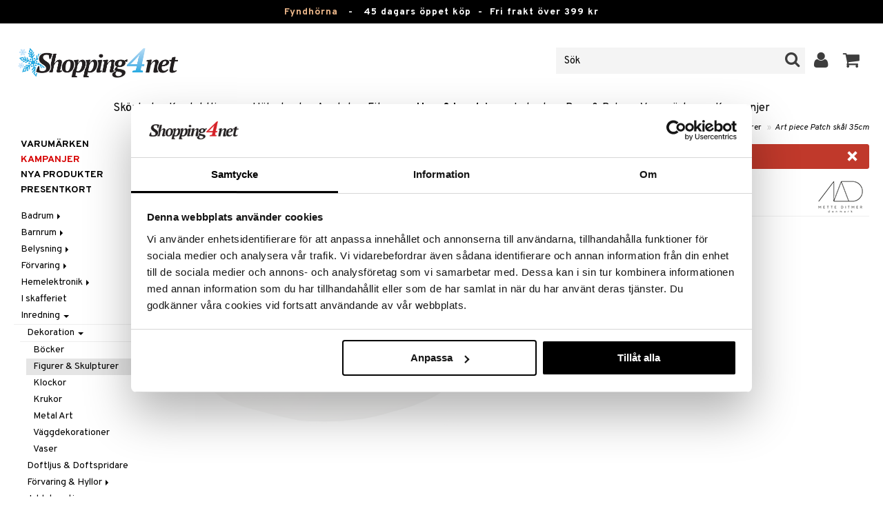

--- FILE ---
content_type: text/html; charset=utf-8
request_url: https://www.shopping4net.se/Hem/Vardagsrum/Dekoration/Figurer-Skulpturer/Art-piece-Patch-skaal-35cm.htm
body_size: 25408
content:


<!doctype html>
    <html class="no-js" 
    xmlns:og="http://opengraphprotocol.org/schema/"
    xmlns:fb="http://www.facebook.com/2008/fbml"
    xml:lang="sv-SE" lang="sv-SE">
    
<head>
	<meta charset="utf-8">
	<meta http-equiv="X-UA-Compatible" content="IE=edge,chrome=1">

	<title>Art piece Patch sk&aring;l 35cm - Figurer & Skulpturer - Mette Ditmer | Shopping4net</title>

	<meta http-equiv="content-language" content="sv-SE" />
    <meta name="keywords" content="Art piece Patch sk&aring;l 35cm, figurer & skulpturer, Mette Ditmer" />
    <meta name="description" content="Unik inredning till hemmet fr&aring;n Mette Ditmer med Patch sk&aring;l.Unik inredning till hemmet fr&aring;n Mette Ditmer med Patch sk&aring;l." />
    <meta name="robots" content="index, follow" />
    <meta name="GOOGLEBOT" content="INDEX, FOLLOW" /> 
    <meta name="copyright" content="Copyright &copy;2026 - Shopping4net AB" />
	<meta name="viewport" content="width=device-width, initial-scale=1, maximum-scale=1" />
	
	
    

    <link href="//fonts.googleapis.com/css?family=Overpass:400,400i,600,700" rel="stylesheet" type="text/css">

	<link rel="stylesheet" href="/partner/shopping4net/css/shopping4net.min.css?v=251121100126">
    
    <link rel="shortcut icon" type="image/x-icon" href="/partner/shopping4net/favicon.ico?v=161018123302" />
    <link rel="image_src" type="image/png" href="/Common/Grpx/MainPage/S4n-logo-white-SE.png?v=251215093215" />
    
    <link rel="apple-touch-icon" sizes="144x144" href="/apple-touch-icon-144x144.png" />
    <link rel="apple-touch-icon" sizes="114x114" href="/apple-touch-icon-114x114.png" />
    <link rel="apple-touch-icon" sizes="72x72" href="/apple-touch-icon-72x72.png" />
    <link rel="apple-touch-icon" href="/apple-touch-icon.png" />


    <script type="text/javascript" src="/Common/Script/modernizr-2.6.1-respond-1.1.0.min.js"></script>
    <script type="text/javascript" src="/Common/Script/jquery-1.7.2.min.js"></script>
    <script type="text/javascript" src="/Common/Script/jquery.autocomplete.js"></script>
	<script type="text/javascript" src="/Common/Script/jquery.ba-dotimeout.min.js"></script>
	<script type="text/javascript" src="/Common/Script/jquery.validate.js"></script>
	<script type="text/javascript" src="/Common/Script/fsbase.js?v=230322152156"></script>
    <script type="text/javascript" src="/Common/Script/bootstrap.min.js"></script>

	<script type="text/javascript" src="/partner/shopping4net/script/newsletter.aspx?v=121019113058"></script>
    <link rel="canonical" href="https://www.shopping4net.se/Hem/Vardagsrum/Dekoration/Figurer-Skulpturer/Art-piece-Patch-skaal-35cm.htm" />
    
    <script id="Cookiebot" src="https://consent.cookiebot.com/uc.js" data-cbid="73c5e88f-02c7-4bae-a2ed-d6a05870fbd5" data-blockingmode="auto" type="text/javascript"></script>
<script data-cookieconsent="ignore">
    window.dataLayer = window.dataLayer || [];
    function gtag() {
        dataLayer.push(arguments);
    }
    gtag("consent", "default", {
        ad_personalization: "denied",
        ad_storage: "denied",
        ad_user_data: "denied",
        analytics_storage: "denied",
        functionality_storage: "denied",
        personalization_storage: "denied",
        security_storage: "granted",
        wait_for_update: 500,
    });
    gtag("set", "ads_data_redaction", true);
    gtag("set", "url_passthrough", true);
</script>

    
    <script async src="https://www.googletagmanager.com/gtag/js?id=G-KEGHN8VDS3"></script><script> window.dataLayer = window.dataLayer || []; function gtag(){dataLayer.push(arguments);} gtag('js', new Date()); gtag('config', 'G-KEGHN8VDS3'); gtag('config', 'AW-972996793');</script>
    
        
	
    <link rel="stylesheet" href="/royalslider/royalslider.css" />
    <link rel="stylesheet" href="/royalslider/skins/default-inverted/rs-default-inverted.css" />
    <script src="/Common/Script/bigger-picture.min.js "></script>
    <link href="/Common/Script/bigger-picture.min.css " rel="stylesheet">
    <script src="/royalslider/jquery.royalslider.min.js"></script>

        
</head>

<body class="country1 division11">
<form name="aspnetForm" method="post" action="/Hem/Vardagsrum/Dekoration/Figurer-Skulpturer/Art-piece-Patch-skaal-35cm.htm" onsubmit="javascript:return WebForm_OnSubmit();" id="aspnetForm">
<div>
<input type="hidden" name="__EVENTTARGET" id="__EVENTTARGET" value="" />
<input type="hidden" name="__EVENTARGUMENT" id="__EVENTARGUMENT" value="" />
<input type="hidden" name="__VIEWSTATE" id="__VIEWSTATE" value="/[base64]/DhTigKgOjFJGvzSR+C5fw" />
</div>

<script type="text/javascript">
//<![CDATA[
var theForm = document.forms['aspnetForm'];
if (!theForm) {
    theForm = document.aspnetForm;
}
function __doPostBack(eventTarget, eventArgument) {
    if (!theForm.onsubmit || (theForm.onsubmit() != false)) {
        theForm.__EVENTTARGET.value = eventTarget;
        theForm.__EVENTARGUMENT.value = eventArgument;
        theForm.submit();
    }
}
//]]>
</script>


<script src="/WebResource.axd?d=BC1p_102HAlOLcJWVa1T37EE5O9HP470JfigR7TNGSk7RdV5Qvn2C0gNFUTeDKJTkbTjz4FGym0TF0FNjuJYEfGbyVu_8furgZgbtOJCO0k1&amp;t=638901845280000000" type="text/javascript"></script>


<script src="/ScriptResource.axd?d=QMjB3rqK74uGlC6UIjyhcjOLXZ2VQoWmSQcfdJlsSWBc3Yqv4zcwl7UArqZYNGTYMVf15x0LqUB4W7ILNBaqueyjwOEooWV4Pj0qV4h-ex8QuqImJz9F22L2-ETB5D_BB7jviCTvQSNT-ZJKdLgBt67HFWL4K8QXWumlNk9Up1c1&amp;t=fffffffff2f92c66" type="text/javascript"></script>
<script src="/ScriptResource.axd?d=JxLJSNNtbjgfqC1tj3p8NzdM0nNzXP5v7upOHS2Vf0Cvxbj1Z0wtQwGIkTATw3Yj4wIxElcniAqYjJh4Xk90yYDL-BoKep92ZDcVHtrm528HtOdS_jGP1keS5x1C9DKNwaKpNLztZ4QqNLbuWQjL3IUnSBpdyVQFO0hGXuSJfCk1&amp;t=32e5dfca" type="text/javascript"></script>
<script src="/ScriptResource.axd?d=LZ9ZJmRu3deW_0RFeq8OelTPQW1td7jiQfhzOldxeqkiN5hLjMnvkNQ6Oowxz-6kUuMeqWDEmCI7k4HvhO9vCrUNHMoagP6EmsZSfD_v_tKM9HHDD0e1GU3qNwskvAbAk7QnPL3PPaZIhGc39-R2jE2JmxFHkSjIH_EdP8biCpoTPTX-8DGfHtF-ZwS83f770&amp;t=32e5dfca" type="text/javascript"></script>
<script type="text/javascript">
//<![CDATA[
function WebForm_OnSubmit() {
if (typeof(ValidatorOnSubmit) == "function" && ValidatorOnSubmit() == false) return false;
return true;
}
//]]>
</script>

<div>

	<input type="hidden" name="__VIEWSTATEGENERATOR" id="__VIEWSTATEGENERATOR" value="14FB595E" />
	<input type="hidden" name="__EVENTVALIDATION" id="__EVENTVALIDATION" value="/wEdACTN46xiudZ5nta/iTAuB+eL/EzBZtHTZzXBAEMVYhUUMZzBdK+F7Cjij1d0rgPaCZQqP+ECYgfnJTP2ZXyB94uZIDrbzJROCyGXIXW66S7pniMm0ZxxO3hfGOFuBmAVhmf+cPgIKmh4Rw+eaIfm24bKwvd4zpLOaEb6NvmlN6BXSS9tUmjrKbevUrT+cMs/7LAMayU+MM+va8bT1Vd5uEROIr54N4wblovnWcdKSeOHZ4+QNQzerBFHBamsWGL13qebPBUTIRopj8uTVfKHntMqgQRP2U8M4xTj1YTNc2kTG/jWoPwsOyVrOkcxqydEjOXCL6bAX0hEPgOMwkBkEwcHEM/Olyj4yiXIYzlXsGtu6ayuLW31IJicNLt1n5JkzQOoQ7dd2my8NQBhSEMuN0HWqEFRfPUlMRPAXqdSA3e39rgHa31lOLo0qJiik0RoJ7D2uLIzX3znVGBtscyay9cc1z7EH1J02phF/T5AGNs3UqRguLKWNHkeNiA037zbLKbjrD8+NNg7UYHyAT06YyIiW60W2ra0pBCzfjGeBIEumGhAD96uZ+7Z1wTJLwfG3zuYQfKaBrVLNzsTMOwD9sOvquJdg/+J2oaYnDH5ksqd4vq9HDk+4PfAMNPwBYu7PC/kOJHeZ9HpApstBs+MzoH9fSwwZR1MKz97d5hVVgx1BGChU5/VcU1q03ac+Fj88RpdNGubWucZknCvPNl13jGojH+mYKUnNn9Krs+StRJJt5ok/31YEuWbAsqOFe9PSOcDVUKmqyYH+cQaNOWJwDmUMYpCXnYoBKSmeDEW2bxx9w==" />
</div>
    
                         

    <script type="text/javascript">
//<![CDATA[
Sys.WebForms.PageRequestManager._initialize('ctl00$ScriptManager1', 'aspnetForm', ['tctl00$upnlSiteNav','','tctl00$cphMain$upnlArticleLists','','tctl00$SimpleCart$upnlSimpleCart','','tctl00$upnlSendPassword',''], [], [], 90, 'ctl00');
//]]>
</script>


    <div id="outer-wrap">
    <div id="inner-wrap">
    
    <div id="ctl00_upnlSiteNav">
	
            <nav id="site-nav" class="navbar navbar-inverse">
                <div class="top-border"><a href="/Kampanj.htm?KID=20721" style="color:#EDB88B;">Fyndhörna</a>&nbsp;&nbsp;&nbsp;-&nbsp;&nbsp;&nbsp;<span class="top-border-extra1">45 dagars öppet köp&nbsp;&nbsp;-&nbsp;&nbsp;</span>Fri frakt över 399 kr</div>
                <div class="navbar-inner">
                    <div class="container-fluid">

                            
                            <a class="btn btn-menu" data-toggle="nav" title="Meny">
                                <i class="icon-reorder icon-light"></i>
                            </a>
                        
                    
                        <a class="brand" href="https://www.shopping4net.se"><img id="logo" src="/Common/Grpx/MainPage/S4n-logo-white-SE.png?v=251215093215" alt="Shopping4net" /></a>
                        
                        <div id="site-nav-controls">
                        
                            
                            <div id="cart-button" class="pull-right">
                                <a href="#cart" class="btn btn-cart" role="button" data-toggle="modal" title="Kundvagnen"><i class="icon-shopping-cart"></i> <span class="btn-label">Kundvagnen</span></a>
                            </div>
                            
                            
                            <div id="login-button" class="pull-right">
                                
                                
                                    <a href="https://www.shopping4net.se/Logga-in.htm" class="btn" title="Logga in">
                                        <i class="icon-user icon-light"></i>
                                    </a>
                                
                            </div>
                            
                            
                            <div id="search-container">
                                <div id="search-button" class="pull-right">
                                    <a href="#search-form" class="btn btn-search" data-toggle="search">
                                        <i class="icon-search"></i>
                                    </a>
                                </div>    
                                <div id="search-form" class="navbar-form pull-right">
                                    

<script type="text/javascript">
$(document).ready(function() { 
    // SIMPLESEARCH
    $("#search-form input[type='text']").focus(function() { this.select(); });
    //$("#search label").inFieldLabels({ fadeOpacity: 0.1 });
    $("#search-form input[type='text']").autocomplete("/SimpleSearchHandler.ashx", {
        selectFirst: false,
        minChars: 3,
        scrollHeight: 500,
        width: 322,
        max: 0,
        matchContains: true,
        cacheLength: 10,
        extraParams: { country: 1, partner: 1 },
        formatItem: function(data, i, n, value) {
            //make the suggestion look nice
            return "<div class=\"division" + value.split("::")[2] + "\"><img src=\"" + value.split("::")[3] + "\" /> " + value.split("::")[0] + "</div>";
        },
        formatResult: function(data, value) {
            //only show the suggestions and not the URLs in the list
            return value.split("::")[0];
        }
    }).result(function(event, data, formatted) {
        //redirect to the URL in the string
        var pieces = formatted.split("::");
        window.location.href = pieces[1];
    });
});
</script>

<div id="ctl00_searchUC_pnlSimpleSearch" class="input-append site-nav-search" onkeypress="javascript:return WebForm_FireDefaultButton(event, &#39;ctl00_searchUC_btnSimpleSearch&#39;)">
		
    <input name="ctl00$searchUC$tbSimpleSearch" type="text" id="ctl00_searchUC_tbSimpleSearch" placeholder="Sök" /><a id="ctl00_searchUC_btnSimpleSearch" class="btn" UseSubmitBehavior="false" href="javascript:WebForm_DoPostBackWithOptions(new WebForm_PostBackOptions(&quot;ctl00$searchUC$btnSimpleSearch&quot;, &quot;&quot;, true, &quot;&quot;, &quot;&quot;, false, true))"><i class="icon-search"></i></a>

	</div>

                                </div>
                            </div>
                            
                        </div>



                    </div>
                </div>
                
                <div class="navbar-divisions">
                    <div class="container-fluid">
                        <a href="#" class="hidden-desktop divisions-toggle" data-toggle="divisions">
                            <strong>Hem & Inredning</strong>
                            <i class="icon-chevron-down"></i>
                            <i class="icon-chevron-up"></i>
                        </a>
                        <ul class="division-list">
                            <li id="shopsmenu7"><a title="Parfym, smink och hudvård " href="https://www.shopping4net.se/Skoenhet.htm">Skönhet
</a></li><li id="shopsmenu1"><a title="Kontaktlinser och linser " href="https://www.shopping4net.se/Kontaktlinser.htm">Kontaktlinser
</a></li><li id="shopsmenu5"><a title="Hälsokost, naturmedel och viktminskning " href="https://www.shopping4net.se/Haelsokost.htm">Hälsokost
</a></li><li id="shopsmenu10"><a title="Receptfria läkemedel och egenvård " href="https://www.shopping4net.se/Apotek.htm">Apotek
</a></li><li id="shopsmenu4"><a title="Kosttillskott, protein och fitness " href="https://www.shopping4net.se/Fitness.htm">Fitness
</a></li><li id="shopsmenu11" class="active"><a title="Hem &amp; inredning " href="https://www.shopping4net.se/Hem.htm">Hem & Inredning
</a></li><li id="shopsmenu8"><a title="Leksaker, spel och babytillbehör " href="https://www.shopping4net.se/Leksaker.htm">Leksaker, Barn & Baby
</a></li><li id="shopsmenu9"><a rel="tooltip" data-original-title="75% rabatt " href="https://www.shopping4net.se/Film.htm">Film
</a></li><li id="shopsmenu3"><a title="Bläckpatroner och toner " href="https://www.shopping4net.se/Skrivartillbehoer.htm">Print
</a></li><li id="shopsmenubrand"><a title="Visa alla varumärken" href="https://www.shopping4net.se/Varumaerken.htm">Varumärken</a></li><li id="shopsmenucampaign"><a title="Visa alla kampanjer" href="https://www.shopping4net.se/Kampanj.htm">Kampanjer</a></li>
                        </ul>
                    </div>
                </div>

                
            </nav>
            
        
</div>

    
        
    <div id="page" class="container-fluid">
        
        

    
    


    <nav id="breadcrumbs">
        

<ul class="breadcrumb">
    <li><a href="https://www.shopping4net.se" title="Shopping4net.se | Ditt märkesvaruhus på nätet - allt på samma ställe">Shopping4net</a> <span class="divider">&raquo;</span></li><li><a href="https://www.shopping4net.se/Hem.htm" title="hem, inredning, maskiner, prylar, presenter">Hem &amp; Inredning</a> <span class="divider">&raquo;</span></li><li><a href="https://www.shopping4net.se/Hem.htm" title="Hem &amp; Inredning, Inredning">Inredning</a> <span class="divider">&raquo;</span></li><li><a href="https://www.shopping4net.se/Hem.htm" title="Hem &amp; Inredning, Inredning, Dekoration">Dekoration</a> <span class="divider">&raquo;</span></li><li><a href="https://www.shopping4net.se/Hem/Vardagsrum/Dekoration/Figurer-Skulpturer.htm" title="Hem &amp; Inredning, Inredning, Dekoration, Figurer &amp; Skulpturer">Figurer &amp; Skulpturer</a> <span class="divider">&raquo;</span></li><li class="active"><a href="https://www.shopping4net.se/Hem/Vardagsrum/Dekoration/Figurer-Skulpturer/Art-piece-Patch-skaal-35cm.htm" title="Hem &amp; Inredning, Inredning, Dekoration, Figurer &amp; Skulpturer, Art piece Patch sk&#229;l 35cm">Art piece Patch sk&#229;l 35cm</a></li>
</ul>
    </nav>


    <div class="row-fluid">

        <div id="main-content" class="span10 pull-right">
            <div id="ctl00_cphMain_MsgBox_pnlMessageBox" class="row-fluid">
	
    <div class="span12">
        <div id="ctl00_cphMain_MsgBox_pnlMessageBoxInner" class="alert alert-error">
		
            <button type="button" class="close" data-dismiss="alert">×</button>
            <i class="icon-exclamation-sign icon-light alert-icon"></i> <div class="alert-text">Produkten har utgått</div>
        
	</div>
    </div>

</div>
            


    		
	        <div id="more-product-info" class="row-fluid">
    	   
	            <div class="span12">
	            
	                <header id="product-header">
	                    <div class="product-brand">
	                        <h2><a id="ctl00_cphMain_hlManusShowAll" href="https://www.shopping4net.se/Hem/Tillverkare/Mette-Ditmer.htm"><img src="/Common/Grpx/Mainpage/Brand-Mette-Ditmer.png" alt="Mette Ditmer" title="Visa alla produkter från Mette Ditmer" /></a></h2>
	                    </div>
                        <div class="product-name">
	                        <h1>Art piece Patch skål 35cm</h1>
	                        
	                    </div>
	                </header>

                    <div id="ctl00_cphMain_pnlInfoBuy" class="row-fluid">
	
                    
                        <div class="product-gallery span6 clearfix">
                            <div id="ctl00_cphMain_pnlCarousel" class="slider-container">
		
                                <div class="royalSlider rsDefaultInv biggerPicture"><a href="/Common/PCCs/Products/Grpx/I4Net/Img-ICI32-1-38_1-large.jpg" data-height="2048" data-width="2048"  style=" max-height:400px; display:block;"
                        data-img="/Common/PCCs/Products/Grpx/I4Net/Img-ICI32-1-38_1-large.jpg" data-rsTmb="/Common/PCCs/Products/Grpx/I4Net/Img-ICI32-1-38_1.jpg">
                            <img  height="400" width="400" style="max-height: 400px;" src="/Common/PCCs/Products/Grpx/I4Net/Img-ICI32-1-38_1-large.jpg" alt="Art piece Patch skål 35cm (Bild 1 av 8)" >
                        </a><a href="/Common/PCCs/Products/Grpx/I4Net/Img-ICI32-1-38_2-large.jpg" data-height="2048" data-width="2048"  style=" max-height:400px; display:block;"
                        data-img="/Common/PCCs/Products/Grpx/I4Net/Img-ICI32-1-38_2-large.jpg" data-rsTmb="/Common/PCCs/Products/Grpx/I4Net/Img-ICI32-1-38_2.jpg">
                            <img  height="400" width="400" style="max-height: 400px;" src="/Common/PCCs/Products/Grpx/I4Net/Img-ICI32-1-38_2-large.jpg" alt="Art piece Patch skål 35cm (Bild 2 av 8)" >
                        </a><a href="/Common/PCCs/Products/Grpx/I4Net/Img-ICI32-1-38_3-large.jpg" data-height="2048" data-width="2048"  style=" max-height:400px; display:block;"
                        data-img="/Common/PCCs/Products/Grpx/I4Net/Img-ICI32-1-38_3-large.jpg" data-rsTmb="/Common/PCCs/Products/Grpx/I4Net/Img-ICI32-1-38_3.jpg">
                            <img  height="400" width="400" style="max-height: 400px;" src="/Common/PCCs/Products/Grpx/I4Net/Img-ICI32-1-38_3-large.jpg" alt="Art piece Patch skål 35cm (Bild 3 av 8)" >
                        </a><a href="/Common/PCCs/Products/Grpx/I4Net/Img-ICI32-1-38_4-large.jpg" data-height="2048" data-width="2048"  style=" max-height:400px; display:block;"
                        data-img="/Common/PCCs/Products/Grpx/I4Net/Img-ICI32-1-38_4-large.jpg" data-rsTmb="/Common/PCCs/Products/Grpx/I4Net/Img-ICI32-1-38_4.jpg">
                            <img  height="400" width="400" style="max-height: 400px;" src="/Common/PCCs/Products/Grpx/I4Net/Img-ICI32-1-38_4-large.jpg" alt="Art piece Patch skål 35cm (Bild 4 av 8)" >
                        </a><a href="/Common/PCCs/Products/Grpx/I4Net/Img-ICI32-1-38_5-large.jpg" data-height="2048" data-width="2048"  style=" max-height:400px; display:block;"
                        data-img="/Common/PCCs/Products/Grpx/I4Net/Img-ICI32-1-38_5-large.jpg" data-rsTmb="/Common/PCCs/Products/Grpx/I4Net/Img-ICI32-1-38_5.jpg">
                            <img  height="400" width="400" style="max-height: 400px;" src="/Common/PCCs/Products/Grpx/I4Net/Img-ICI32-1-38_5-large.jpg" alt="Art piece Patch skål 35cm (Bild 5 av 8)" >
                        </a><a href="/Common/PCCs/Products/Grpx/I4Net/Img-ICI32-1-38_6-large.jpg" data-height="2048" data-width="2048"  style=" max-height:400px; display:block;"
                        data-img="/Common/PCCs/Products/Grpx/I4Net/Img-ICI32-1-38_6-large.jpg" data-rsTmb="/Common/PCCs/Products/Grpx/I4Net/Img-ICI32-1-38_6.jpg">
                            <img  height="400" width="400" style="max-height: 400px;" src="/Common/PCCs/Products/Grpx/I4Net/Img-ICI32-1-38_6-large.jpg" alt="Art piece Patch skål 35cm (Bild 6 av 8)" >
                        </a><a href="/Common/PCCs/Products/Grpx/I4Net/Img-ICI32-1-38_7-large.jpg" data-height="2048" data-width="2048"  style=" max-height:400px; display:block;"
                        data-img="/Common/PCCs/Products/Grpx/I4Net/Img-ICI32-1-38_7-large.jpg" data-rsTmb="/Common/PCCs/Products/Grpx/I4Net/Img-ICI32-1-38_7.jpg">
                            <img  height="400" width="400" style="max-height: 400px;" src="/Common/PCCs/Products/Grpx/I4Net/Img-ICI32-1-38_7-large.jpg" alt="Art piece Patch skål 35cm (Bild 7 av 8)" >
                        </a><a href="/Common/PCCs/Products/Grpx/I4Net/Img-ICI32-1-38_8-large.jpg" data-height="2048" data-width="2048"  style=" max-height:400px; display:block;"
                        data-img="/Common/PCCs/Products/Grpx/I4Net/Img-ICI32-1-38_8-large.jpg" data-rsTmb="/Common/PCCs/Products/Grpx/I4Net/Img-ICI32-1-38_8.jpg">
                            <img  height="400" width="400" style="max-height: 400px;" src="/Common/PCCs/Products/Grpx/I4Net/Img-ICI32-1-38_8-large.jpg" alt="Art piece Patch skål 35cm (Bild 8 av 8)" >
                        </a></div>
                            
	</div>
                            
                            
                            
                        </div>
                        

	                    <div id="proddata" class="span6">
	                    
	                        
	                        <div id="ctl00_cphMain_pnlVariants">
		
	                            <input type="hidden" name="ctl00$cphMain$hdnVariantID" id="ctl00_cphMain_hdnVariantID" />
	                            
	                        
	</div>
	                    
	                        
		                    <div id="ctl00_cphMain_divArticle" class="article">
				                <div class="article-select row-fluid">

			                        
                		            
		                            
                					
					                
					                
			                    </div>

                                
			                    <div class="row-fluid article-select">
			                        

                                    
			                    </div>
			                    
			                    <div class="row-fluid"> 
			                        <div class="article-info span12">
                                        
			                        
				                        

<span class="prices">
    <span class="price"></span>
    
    <span class="price-rec"></span>
    
    
</span>

                    				    
				                        
	                                    
			                        </div>
				                </div>
				                
			                    <div class="row-fluid">
			                        <div class="submitfield span12">
			                            
			                        </div>
			                    </div>
			                    
		                    </div>
		                    
		                    
	                        
	                        
		                    
		                </div>
            		    
		            
</div>
		            
		            <div class="row-fluid">
		                
                        
                    </div>

		            
                    <div id="ctl00_cphMain_pnlSocialButtons" class="row-fluid">
	
                        <div class="social-buttons span12">
                            
                            <a href="../../../../Product/#favo" id="ctl00_cphMain_aAddToArticleList" class="btn btn-mini" data-toggle="modal">
                                <i class="icon-heart"></i>
                                Lägg till på önskelista
                            </a>
        	            
                            
                            <a href="#reviewform" class="btn btn-mini" data-toggle="modal"><i class="icon-star"></i> Skriv recension</a>
        	            
                            
                            <a id="ctl00_cphMain_hlNotifyAFriend" class="btn btn-mini notifyfriend" data-toggle="modal" href="../../../../Product/#notifyfriend"><i class="icon-envelope"></i> Tipsa en vän</a>
                            
                            
                            
                        </div>
                    
</div>
                    
                    
                    <div id="ctl00_cphMain_pnlArticleLists">
	

                        <div class="modal hide narrow" id="favo">
                    
                            <div class="modal-header">
                                <button type="button" class="close" data-dismiss="modal" aria-hidden="true">×</button>
                                <h3>Lägg till på önskelista</h3>
                            </div>
                            
                            <div id="ctl00_cphMain_upnlArticleLists">
		
                            
                                    <div class="modal-body">
                                    
                                        <div id="ctl00_cphMain_mbArticleLists_pnlMessageBox" class="row-fluid">
			
    <div class="span12">
        <div id="ctl00_cphMain_mbArticleLists_pnlMessageBoxInner" class="alert alert-info">
				
            <button type="button" class="close" data-dismiss="alert">×</button>
            <i class="icon-info-sign icon-light alert-icon"></i> <div class="alert-text">Du måste vara inloggad för att använda den här funktionen.</div>
        
			</div>
    </div>

		</div><a href="https://www.shopping4net.se/Logga-in.htm?r=https%3a%2f%2fwww.shopping4net.se%2fHem%2fVardagsrum%2fDekoration%2fFigurer-Skulpturer%2fArt-piece-Patch-skaal-35cm.htm" id="ctl00_cphMain_aArticleListsLogIn" data-dismiss="modal" class="btn">Logga in</a>
                                    
                                        
                                        
                                        
                                        
                                        
                                        
                                    </div>
                            
                                
	</div>

                        </div>

                    
</div>

                </div>
            </div>

            <div id="ctl00_cphMain_pnlInfoExt" class="row-fluid">
	

                <div class="span6">

                    
                    
                    
                    
                    
                    <div class="prodinfo tab tabactive">
	                    <h2>Produktinfo</h2>
	                    <h2 class="productname hidden">Art piece Patch skål 35cm</h2>
                		
	                     
                		
	                    <p><p>Unik inredning till hemmet fr&aring;n Mette Ditmer med Patch sk&aring;l. Fatet &auml;r liksom resten av f&ouml;rem&aring;len fr&aring;n Art piece-kollektionen som &auml;r baserad p&aring; Mette Ditmers fascinerande hantverk. Objekten har &aring;tergivits i ett stenhartsmaterial som &auml;r mindre &ouml;mt&aring;ligt &auml;n keramik, s&aring; att de t&aring;l vardagen utan att g&aring; s&ouml;nder f&ouml;r l&auml;tt. Eftersom f&ouml;rem&aring;len f&auml;rdigst&auml;lls f&ouml;r hand, kommer var och en att se lite annorlunda ut, vilket &ouml;kar varje verks unika karakt&auml;r. Patch sk&aring;len &auml;r inte livsmedelss&auml;ker.</p><ul><li><p>Material: Stenharts</p></li><li><p>Storlek: Diameter: 35 cm, H&ouml;jd: 9 cm</p></li><li><p>Sk&ouml;tselr&aring;d: Handtv&auml;tt eller anv&auml;nd en fuktig trasa</p></li></ul></p>

	                    
	                    
                    </div>
                    
                    <br />

                    <h4>Artikelnr</h4>
                    <p>ICI32-1-38</p>
                    
                    

                    <br />
                                        
                    
                    <div class="comments">
                        

<div id="reviewform" class="modal hide">
    <div id="ctl00_cphMain_ratings_pnlWriteReview" class="review-form modal-form" onkeypress="javascript:return WebForm_FireDefaultButton(event, &#39;ctl00_cphMain_ratings_btnSave&#39;)">
		
        
        <div class="modal-header">
            <button type="button" class="close" data-dismiss="modal" aria-hidden="true">×</button>
            <h3>Skriv recension</h3>
        </div>
        
        <div class="modal-body form-horizontal">
        
            <input type="hidden" name="ctl00$cphMain$ratings$hdnSelectedAGID" id="ctl00_cphMain_ratings_hdnSelectedAGID" value="ICI32" />
            <input type="hidden" name="ctl00$cphMain$ratings$hdnSelectedAID" id="ctl00_cphMain_ratings_hdnSelectedAID" value="0" />
            <input type="hidden" name="ctl00$cphMain$ratings$hdnNumReviews" id="ctl00_cphMain_ratings_hdnNumReviews" value="0" />
            <input type="hidden" name="ctl00$cphMain$ratings$hdnSumReviews" id="ctl00_cphMain_ratings_hdnSumReviews" value="0" />
     
            <p class="help-block" style="margin-top: 0; margin-bottom: 10px;">Fyll i fälten nedan och tryck sen på "Spara". Din recension kommer då att publiceras för alla kunder.
Vi förbehåller oss rätten att ta bort recensioner med innehåll som kan anses stötande eller som vi bedömer som icke relevanta.</p>

            <div id="ctl00_cphMain_ratings_vsum" class="error errorsummary" style="color:Red;display:none;">

		</div>

            <div class="reviewgrade control-group">
                <label for="ctl00_cphMain_ratings_ddlGrade" id="ctl00_cphMain_ratings_lblGradeHeader" class="control-label">Mitt betyg <span class="required">*</span></label>
                <div class="controls">
                    <select name="ctl00$cphMain$ratings$ddlGrade" id="ctl00_cphMain_ratings_ddlGrade" class="span12">
			<option selected="selected" value="0">0</option>
			<option value="1">1</option>
			<option value="2">2</option>
			<option value="3">3</option>
			<option value="4">4</option>
			<option value="5">5</option>

		</select>
                    <div id="starsselect"></div>
                    <span id="ctl00_cphMain_ratings_rfvReviewGrade" class="error" style="color:Red;display:none;">[R1] Obligatorisk</span>
                    </div>
            </div>

            <div class="control-group">
                <label for="ctl00_cphMain_ratings_tbReviewTextHeader" id="ctl00_cphMain_ratings_lblReviewTextHeader" class="control-label">Rubrik <span class="required">*</span></label>
                <div class="controls">
                    <input name="ctl00$cphMain$ratings$tbReviewTextHeader" type="text" id="ctl00_cphMain_ratings_tbReviewTextHeader" class="textbox span12" />
                    <span id="ctl00_cphMain_ratings_rfvReviewTextHeader" class="error" style="color:Red;display:none;">[R2] Obligatorisk</span>
                </div>
            </div>

            <div class="formrow reviewtext control-group">
                <label for="ctl00_cphMain_ratings_tbReviewText" id="ctl00_cphMain_ratings_lblReviewText" class="control-label">Recension (max 1000 tecken) <span class="required">*</span></label>
                <div class="controls">
                    <textarea name="ctl00$cphMain$ratings$tbReviewText" rows="3" cols="20" id="ctl00_cphMain_ratings_tbReviewText" class="span12">
</textarea>
                    <span id="ctl00_cphMain_ratings_rfvReviewText" class="error" style="color:Red;display:none;">[R3] Obligatorisk</span>
                    
                </div>
            </div>

            <div class="formrow reviewemail control-group">
                <label for="ctl00_cphMain_ratings_tbEmail" id="ctl00_cphMain_ratings_lblEmail" class="control-label">E-post (visas ej)</label>
                <div class="controls">
                    <input name="ctl00$cphMain$ratings$tbEmail" type="text" id="ctl00_cphMain_ratings_tbEmail" class="span12" />
                </div>
            </div>

            <div class="formrow reviewsig control-group">
                <label for="ctl00_cphMain_ratings_tbSignature" id="ctl00_cphMain_ratings_lblSignature" class="control-label">Signatur <span class="required">*</span></label>
                <div class="controls">
                    <input name="ctl00$cphMain$ratings$tbSignature" type="text" id="ctl00_cphMain_ratings_tbSignature" class="span12" />
                    <span id="ctl00_cphMain_ratings_rfvReviewSig" class="error" style="color:Red;display:none;">[R4] Obligatorisk</span>
                </div>
            </div>
        </div>

        <div class="modal-footer">
            <div class="control-group">
                <div class="controls">
                    <input type="submit" name="ctl00$cphMain$ratings$btnSave" value="Spara" onclick="javascript:WebForm_DoPostBackWithOptions(new WebForm_PostBackOptions(&quot;ctl00$cphMain$ratings$btnSave&quot;, &quot;&quot;, true, &quot;SubmitReview&quot;, &quot;&quot;, false, false))" id="ctl00_cphMain_ratings_btnSave" class="btn btn-success" />
                    <!--<a href="javascript:void(0)" class="btn btn-warning" data-dismiss="modal" aria-hidden="true">Stäng</a>-->
                </div>
            </div>
        </div>
        
    
	</div>

</div>


                    </div>
   
                </div>
                
                <!-- RELATED/EXTRA CONTENT -->
                <div id="ctl00_cphMain_pnlRelated" class="span6">
		
	                <div id="ctl00_cphMain_related_pnlTopList" class="Generic product-list-container">
			
    <h2>Tips till dig</h2>
    <ul class="short product-list thumbnails">
    
        <li class="product span4">
            

<div style="position: absolute;">

</div>

<a href="https://www.shopping4net.se/Hem/Belysning/Ljus-Lyktor/Art-piece-Ljusstake.htm" id="ctl00_cphMain_related_rptTopList_ctl00_product_list_item_aProduct" class="thumbnail">
    <div class="image-container">
        
        <img src="/Common/PCCs/Products/Grpx/I4Net/Img-ICI34-1-38-small.jpg" id="ctl00_cphMain_related_rptTopList_ctl00_product_list_item_imgProduct" class="product-image" alt="Art piece Ljusstake" />
        
    </div>
    
    <p class="caption">
        <strong class="name">Art piece Ljusstake</strong><br />
        <span class="manufacturer">Mette Ditmer</span>
        <small class="desc"></small>
    </p>
    
    

<span class="prices">
    <span class="price"><strong><span class="amount">698</span> <span class="currency">kr</span></strong></span>
    
    <span class="price-rec"></span>
    
    
</span>

    
    <input type="hidden" name="ctl00$cphMain$related$rptTopList$ctl00$product_list_item$hdnArticleID" id="ctl00_cphMain_related_rptTopList_ctl00_product_list_item_hdnArticleID" />
    
    
    
    
</a>
        </li>
        <li class="product span4">
            

<div style="position: absolute;">

</div>

<a href="https://www.shopping4net.se/Hem/Vardagsrum/Dekoration/Figurer-Skulpturer/Art-piece-Mediterande-man-15cm.htm" id="ctl00_cphMain_related_rptTopList_ctl01_product_list_item_aProduct" class="thumbnail">
    <div class="image-container">
        
        <img src="/Common/PCCs/Products/Grpx/I4Net/Img-ICI31-1-38-small.jpg" id="ctl00_cphMain_related_rptTopList_ctl01_product_list_item_imgProduct" class="product-image" alt="Art piece Mediterande man 15cm" />
        
    </div>
    
    <p class="caption">
        <strong class="name">Art piece Mediterande man 15cm</strong><br />
        <span class="manufacturer">Mette Ditmer</span>
        <small class="desc"></small>
    </p>
    
    

<span class="prices">
    <span class="price"><strong><span class="amount">469</span> <span class="currency">kr</span></strong></span>
    
    <span class="price-rec"></span>
    
    
</span>

    
    <input type="hidden" name="ctl00$cphMain$related$rptTopList$ctl01$product_list_item$hdnArticleID" id="ctl00_cphMain_related_rptTopList_ctl01_product_list_item_hdnArticleID" />
    
    
    
    
</a>
        </li>
        <li class="product span4">
            

<div style="position: absolute;">

</div>

<a href="https://www.shopping4net.se/Hem/Vardagsrum/Dekoration/Figurer-Skulpturer/Art-piece-Sittande-kvinna-14cm.htm" id="ctl00_cphMain_related_rptTopList_ctl02_product_list_item_aProduct" class="thumbnail">
    <div class="image-container">
        
        <img src="/Common/PCCs/Products/Grpx/I4Net/Img-ICI33-1-SV-small.jpg" id="ctl00_cphMain_related_rptTopList_ctl02_product_list_item_imgProduct" class="product-image" alt="Art piece Sittande kvinna 14cm" />
        
    </div>
    
    <p class="caption">
        <strong class="name">Art piece Sittande kvinna 14cm</strong><br />
        <span class="manufacturer">Mette Ditmer</span>
        <small class="desc"></small>
    </p>
    
    

<span class="prices">
    <span class="price"><strong><span class="amount">378</span> <span class="currency">kr</span></strong></span>
    
    <span class="price-rec"></span>
    
    
</span>

    
    <input type="hidden" name="ctl00$cphMain$related$rptTopList$ctl02$product_list_item$hdnArticleID" id="ctl00_cphMain_related_rptTopList_ctl02_product_list_item_hdnArticleID" />
    
    
    
    
</a>
        </li>
    </ul>

		</div>
                
	</div>
                <!-- /RELATED/EXTRA CONTENT -->

            
</div>
        </div>

        <nav id="sub-nav" class="span2">
            

<nav id="nav" role="navigation">

<button class="close hidden-desktop" data-toggle="nav">&times;</button>

<div class="block">




<ul class="nav nav-list hl-nav">
    
    
        <li><a id="ctl00_cphMain_divisionnav_hlShopByBrand" href="https://www.shopping4net.se/Hem/Varumaerke.htm">Varumärken</a></li>
    
    <li class="hl-camps"><a id="ctl00_cphMain_divisionnav_hlCamps" href="https://www.shopping4net.se/Hem/Kampanj.htm">Kampanjer</a></li>
    
        <li><a id="ctl00_cphMain_divisionnav_hlNews" href="https://www.shopping4net.se/Hem/Nya-produkter.htm">Nya produkter</a></li>
    
        <li class="hl-giftcard"><a id="ctl00_cphMain_divisionnav_hlGiftcard" href="https://www.shopping4net.se/Skoenhet/Foer-henne/Parfym/Giftset/Presentkort.htm">Presentkort</a></li>
    
</ul>


<div id="ctl00_cphMain_divisionnav_pnlTreeMenu" class="treemenu">
	
    <ul class="nav nav-list fs-tree root"><li class=""><a href="#I1101" class="collapsed" data-toggle="collapse">Badrum&nbsp;<i class="caret"></i></a></li><ul class="nav nav-list collapse sub1" id="I1101"><li><a href="https://www.shopping4net.se/Hem/Badrum/Foervaring.htm">Badrumsinredning</a></li><li><a href="https://www.shopping4net.se/Hem/Badrum/Textil.htm">Badrumstextilier</a></li><li><a href="https://www.shopping4net.se/Hem/Badrum/Tillbehoer.htm">Badrumstillbeh&#246;r</a></li></ul><li class=""><a href="#I1102" class="collapsed" data-toggle="collapse">Barnrum&nbsp;<i class="caret"></i></a></li><ul class="nav nav-list collapse sub1" id="I1102"><li><a href="https://www.shopping4net.se/Hem/Barnrum/Lampor.htm">Barnlampor</a></li><li><a href="https://www.shopping4net.se/Hem/Barnrum/Barnmoebler.htm">Barnm&#246;bler</a></li><li><a href="https://www.shopping4net.se/Hem/Barnrum/Dekoration.htm">Barnrumsdekoration</a></li><li><a href="https://www.shopping4net.se/Hem/Barnrum/Barnrumsfoervaring.htm">Barnrumsf&#246;rvaring</a></li><li><a href="https://www.shopping4net.se/Hem/Barnrum/Saengklaeder.htm">Barnrumstextilier</a></li></ul><li class=""><a href="#I1106" class="collapsed" data-toggle="collapse">Belysning&nbsp;<i class="caret"></i></a></li><ul class="nav nav-list collapse sub1" id="I1106"><li><a href="https://www.shopping4net.se/Hem/Belysning/Tillbehoer.htm">Belysningstillbeh&#246;r</a></li><li class=""><a href="#I1106-4" class="collapsed" data-toggle="collapse">Lampor&nbsp;<i class="caret"></i></a></li><ul class="nav nav-list collapse sub2" id="I1106-4"><li><a href="https://www.shopping4net.se/Hem/Belysning/Innelampor/Bordslampor.htm">Bordslampor</a></li><li><a href="https://www.shopping4net.se/Hem/Belysning/Innelampor/Taklampor.htm">Taklampor</a></li></ul><li><a href="https://www.shopping4net.se/Hem/Belysning/LED-ljus.htm">LED-ljus</a></li><li><a href="https://www.shopping4net.se/Hem/Belysning/Ljus-Lyktor.htm">Ljuslyktor &amp; Ljusstakar</a></li><li><a href="https://www.shopping4net.se/Hem/Belysning/Utelampor.htm">Utomhusbelysning</a></li></ul><li class=""><a href="#I1108" class="collapsed" data-toggle="collapse">F&#246;rvaring&nbsp;<i class="caret"></i></a></li><ul class="nav nav-list collapse sub1" id="I1108"><li><a href="https://www.shopping4net.se/Hem/Foervaring/Haengare-krokar.htm">H&#228;ngare &amp; krokar</a></li><li><a href="https://www.shopping4net.se/Hem/Foervaring/Hyllor.htm">Hyllor</a></li><li class=""><a href="#I1108-2" class="collapsed" data-toggle="collapse">Sm&#229;f&#246;rvaring&nbsp;<i class="caret"></i></a></li><ul class="nav nav-list collapse sub2" id="I1108-2"><li><a href="https://www.shopping4net.se/Hem/Foervaring/Smaafoervaring/Laador-Korgar.htm">Sm&#229;f&#246;rvaring &amp; Korgar</a></li><li><a href="https://www.shopping4net.se/Hem/Foervaring/Smaafoervaring/Klaed-Skofoervaring.htm">V&#228;skor</a></li></ul></ul><li class=""><a href="#I1112" class="collapsed" data-toggle="collapse">Hemelektronik&nbsp;<i class="caret"></i></a></li><ul class="nav nav-list collapse sub1" id="I1112"><li><a href="https://www.shopping4net.se/Hem/Hemelektronik/Ljud.htm">Ljud</a></li></ul><li><a href="https://www.shopping4net.se/Hem/Skafferiet.htm">I skafferiet</a></li><li class=""><a href="#I1105" data-toggle="collapse">Inredning&nbsp;<i class="caret"></i></a></li><ul class="nav nav-list collapse in sub1" id="I1105"><li class=""><a href="#I1105-3" data-toggle="collapse">Dekoration&nbsp;<i class="caret"></i></a></li><ul class="nav nav-list collapse in sub2" id="I1105-3"><li><a href="https://www.shopping4net.se/Hem/Vardagsrum/Dekoration/Boecker.htm">B&#246;cker</a></li><li class="active"><a href="https://www.shopping4net.se/Hem/Vardagsrum/Dekoration/Figurer-Skulpturer.htm">Figurer &amp; Skulpturer</a></li><li><a href="https://www.shopping4net.se/Hem/Vardagsrum/Dekoration/Klockor.htm">Klockor</a></li><li><a href="https://www.shopping4net.se/Hem/Vardagsrum/Dekoration/Krukor.htm">Krukor</a></li><li><a href="https://www.shopping4net.se/Hem/Vardagsrum/Dekoration/Metal-Art.htm">Metal Art</a></li><li><a href="https://www.shopping4net.se/Hem/Vardagsrum/Dekoration/Vaeggdekorationer.htm">V&#228;ggdekorationer</a></li><li><a href="https://www.shopping4net.se/Hem/Vardagsrum/Dekoration/Vaser.htm">Vaser</a></li></ul><li><a href="https://www.shopping4net.se/Hem/Vardagsrum/Doftljus-Doftspridare.htm">Doftljus &amp; Doftspridare</a></li><li class=""><a href="#I1105-8" class="collapsed" data-toggle="collapse">F&#246;rvaring &amp; Hyllor&nbsp;<i class="caret"></i></a></li><ul class="nav nav-list collapse sub2" id="I1105-8"><li><a href="https://www.shopping4net.se/Hem/Vardagsrum/Foervaring-Hyllor/Haengare-Krokar.htm">H&#228;ngare &amp; Krokar</a></li><li><a href="https://www.shopping4net.se/Hem/Vardagsrum/Foervaring-Hyllor/Hyllor.htm">Hyllor</a></li><li><a href="https://www.shopping4net.se/Hem/Vardagsrum/Foervaring-Hyllor/Smaafoervaring-Korgar.htm">Sm&#229;f&#246;rvaring &amp; Korgar</a></li></ul><li><a href="https://www.shopping4net.se/Hem/Vardagsrum/Jul.htm">Juldekoration</a></li><li><a href="https://www.shopping4net.se/Hem/Vardagsrum/Ljuslyktor-Ljusstakar.htm">Ljuslyktor &amp; Ljusstakar</a></li><li><a href="https://www.shopping4net.se/Hem/Vardagsrum/Smaamoebler.htm">Sm&#229;m&#246;bler</a></li></ul><li class=""><a href="#I1103" class="collapsed" data-toggle="collapse">K&#246;k &amp; Servering&nbsp;<i class="caret"></i></a></li><ul class="nav nav-list collapse sub1" id="I1103"><li><a href="https://www.shopping4net.se/Hem/Koek/Baktillbehoer.htm">Baktillbeh&#246;r</a></li><li><a href="https://www.shopping4net.se/Hem/Koek/Barnservis.htm">Barnens k&#246;k</a></li><li><a href="https://www.shopping4net.se/Hem/Koek/Bestick.htm">Bestick</a></li><li><a href="https://www.shopping4net.se/Hem/Koek/Diskning-Staedning.htm">Diskning &amp; St&#228;dning</a></li><li class=""><a href="#I1103-2" class="collapsed" data-toggle="collapse">Glas&nbsp;<i class="caret"></i></a></li><ul class="nav nav-list collapse sub2" id="I1103-2"><li><a href="https://www.shopping4net.se/Hem/Koek/Glas/Champagneglas.htm">Champagneglas</a></li><li><a href="https://www.shopping4net.se/Hem/Koek/Glas/Dricksglas.htm">Dricksglas</a></li><li><a href="https://www.shopping4net.se/Hem/Koek/Glas/Drink-Cocktailglas.htm">Drink- &amp; Cocktailglas</a></li><li><a href="https://www.shopping4net.se/Hem/Koek/Glas/Oelglas.htm">&#214;lglas</a></li><li><a href="https://www.shopping4net.se/Hem/Koek/Glas/Snaps-Avecglas.htm">Snaps- &amp; Avecglas</a></li><li><a href="https://www.shopping4net.se/Hem/Koek/Glas/Vinglas.htm">Vinglas</a></li><li><a href="https://www.shopping4net.se/Hem/Koek/Glas/Whiskey-Cognacglas.htm">Whiskey- &amp; Cognacglas</a></li></ul><li><a href="https://www.shopping4net.se/Hem/Koek/Grytor-Stekpannor.htm">Grytor &amp; Kastruller</a></li><li class=""><a href="#I1103-15" class="collapsed" data-toggle="collapse">Hush&#229;llsmaskiner&nbsp;<i class="caret"></i></a></li><ul class="nav nav-list collapse sub2" id="I1103-15"><li><a href="https://www.shopping4net.se/Hem/Koek/Hushaallsmaskiner/Broedrost.htm">Br&#246;drostar</a></li><li><a href="https://www.shopping4net.se/Hem/Koek/Hushaallsmaskiner/Kaffe-Espresso.htm">Kaffe, Te &amp; Espresso</a></li><li><a href="https://www.shopping4net.se/Hem/Koek/Hushaallsmaskiner/Mixer-Elvisp.htm">Mixer &amp; Elvispar</a></li><li><a href="https://www.shopping4net.se/Hem/Koek/Hushaallsmaskiner/oevriga-maskiner.htm">&#214;vriga maskiner</a></li><li><a href="https://www.shopping4net.se/Hem/Koek/Hushaallsmaskiner/Vattenkokare.htm">Vattenkokare</a></li></ul><li><a href="https://www.shopping4net.se/Hem/Koek/Servering.htm">Kannor &amp; Karaffer</a></li><li class=""><a href="#I1103-4" class="collapsed" data-toggle="collapse">Knivar&nbsp;<i class="caret"></i></a></li><ul class="nav nav-list collapse sub2" id="I1103-4"><li><a href="https://www.shopping4net.se/Hem/Koek/Knivar/Broedknivar.htm">Br&#246;dknivar</a></li><li><a href="https://www.shopping4net.se/Hem/Koek/Knivar/Knivset.htm">Knivset</a></li><li><a href="https://www.shopping4net.se/Hem/Koek/Knivar/Knivslipar-och-Brynen.htm">Knivslipar och Brynen</a></li><li><a href="https://www.shopping4net.se/Hem/Koek/Knivar/Knivtillbehoer.htm">Knivtillbeh&#246;r</a></li><li><a href="https://www.shopping4net.se/Hem/Koek/Knivar/Kockknivar.htm">Kockknivar</a></li><li><a href="https://www.shopping4net.se/Hem/Koek/Knivar/Skal-Groensaksknivar.htm">Skal- &amp; Gr&#246;nsaksknivar</a></li><li><a href="https://www.shopping4net.se/Hem/Koek/Knivar/Skaerbraedor.htm">Sk&#228;rbr&#228;dor</a></li><li><a href="https://www.shopping4net.se/Hem/Koek/Knivar/Specialknivar.htm">Specialknivar</a></li></ul><li><a href="https://www.shopping4net.se/Hem/Koek/Oevrigt.htm">K&#246;ksf&#246;rvaring</a></li><li><a href="https://www.shopping4net.se/Hem/Koek/Koeksredskap.htm">K&#246;ksredskap</a></li><li><a href="https://www.shopping4net.se/Hem/Koek/Textil.htm">K&#246;kstextil</a></li><li><a href="https://www.shopping4net.se/Hem/Koek/Porslin.htm">Koppar &amp; Muggar</a></li><li><a href="https://www.shopping4net.se/Hem/Koek/Koekstillbehoer.htm">Salt &amp; Kryddkvarnar</a></li><li><a href="https://www.shopping4net.se/Hem/Koek/Serveringstillbehoer.htm">Serveringstillbeh&#246;r</a></li><li><a href="https://www.shopping4net.se/Hem/Koek/Stekpannor.htm">Stekpannor</a></li><li class=""><a href="#I1103-24" class="collapsed" data-toggle="collapse">Take away / Outdoor&nbsp;<i class="caret"></i></a></li><ul class="nav nav-list collapse sub2" id="I1103-24"><li><a href="https://www.shopping4net.se/Hem/Koek/Take-away-Outdoor/Flaskor.htm">Flaskor</a></li><li><a href="https://www.shopping4net.se/Hem/Koek/Take-away-Outdoor/Matlaador.htm">Matl&#229;dor</a></li><li><a href="https://www.shopping4net.se/Hem/Koek/Take-away-Outdoor/Termoskannor.htm">Termoskannor</a></li><li><a href="https://www.shopping4net.se/Hem/Koek/Take-away-Outdoor/Termosmuggar.htm">Termosmuggar</a></li></ul><li class=""><a href="#I1103-23" class="collapsed" data-toggle="collapse">Tallrikar&nbsp;<i class="caret"></i></a></li><ul class="nav nav-list collapse sub2" id="I1103-23"><li><a href="https://www.shopping4net.se/Hem/Koek/Tallrikar/Assietter.htm">Assietter</a></li><li><a href="https://www.shopping4net.se/Hem/Koek/Tallrikar/Djupa-tallrikar.htm">Djupa tallrikar</a></li><li><a href="https://www.shopping4net.se/Hem/Koek/Tallrikar/Mattallrikar.htm">Mattallrikar</a></li></ul><li><a href="https://www.shopping4net.se/Hem/Koek/Ugns-Bakformar.htm">Ugns- &amp; Bakformar</a></li><li><a href="https://www.shopping4net.se/Hem/Koek/Upplaeggningsfat-Skaalar.htm">Uppl&#228;ggningsfat &amp; Sk&#229;lar</a></li><li><a href="https://www.shopping4net.se/Hem/Koek/Vin-Bartillbehoer.htm">Vin- &amp; Bartillbeh&#246;r</a></li></ul><li class=""><a href="#I1104" class="collapsed" data-toggle="collapse">Sovrum&nbsp;<i class="caret"></i></a></li><ul class="nav nav-list collapse sub1" id="I1104"><li><a href="https://www.shopping4net.se/Hem/Sovrum/Filtar-Plaedar.htm">Filtar &amp; Pl&#228;dar</a></li><li><a href="https://www.shopping4net.se/Hem/Sovrum/Dekoration.htm">Prydnadskuddar</a></li><li class=""><a href="#I1104-1" class="collapsed" data-toggle="collapse">S&#228;ngkl&#228;der&nbsp;<i class="caret"></i></a></li><ul class="nav nav-list collapse sub2" id="I1104-1"><li><a href="https://www.shopping4net.se/Hem/Sovrum/Saengklaeder/Paaslakan.htm">B&#228;ddset</a></li><li><a href="https://www.shopping4net.se/Hem/Sovrum/Saengklaeder/Kuddar.htm">Kuddar &amp; T&#228;cken</a></li><li><a href="https://www.shopping4net.se/Hem/Sovrum/Saengklaeder/Lakan.htm">Lakan &amp; &#214;rngott</a></li></ul><li><a href="https://www.shopping4net.se/Hem/Sovrum/Tillbehoer.htm">Tillbeh&#246;r</a></li></ul><li class=""><a href="#I1110" class="collapsed" data-toggle="collapse">Textil&nbsp;<i class="caret"></i></a></li><ul class="nav nav-list collapse sub1" id="I1110"><li><a href="https://www.shopping4net.se/Hem/Textil/Handdukar.htm">Badrumstextilier</a></li><li><a href="https://www.shopping4net.se/Hem/Textil/Dukar.htm">Dukar</a></li><li><a href="https://www.shopping4net.se/Hem/Textil/Filtar-Plaedar.htm">Filtar &amp; Pl&#228;dar</a></li><li><a href="https://www.shopping4net.se/Hem/Textil/Koekshandukar.htm">K&#246;kstextilier</a></li><li><a href="https://www.shopping4net.se/Hem/Textil/Mattor.htm">Mattor</a></li><li><a href="https://www.shopping4net.se/Hem/Textil/Oevrigt.htm">&#214;vrigt</a></li><li><a href="https://www.shopping4net.se/Hem/Textil/Kuddar.htm">Prydnadskuddar</a></li><li class=""><a href="#I1110-8" class="collapsed" data-toggle="collapse">Sovrumstextilier&nbsp;<i class="caret"></i></a></li><ul class="nav nav-list collapse sub2" id="I1110-8"><li><a href="https://www.shopping4net.se/Hem/Textil/Sovrumstextilier/Baeddset.htm">B&#228;ddset</a></li><li><a href="https://www.shopping4net.se/Hem/Textil/Sovrumstextilier/Kuddar-Taecken.htm">Kuddar &amp; T&#228;cken</a></li><li><a href="https://www.shopping4net.se/Hem/Textil/Sovrumstextilier/Lakan-Oerngott.htm">Lakan &amp; &#214;rngott</a></li></ul><li><a href="https://www.shopping4net.se/Hem/Textil/Vaeskor.htm">V&#228;skor</a></li></ul><li class=""><a href="#I1111" class="collapsed" data-toggle="collapse">Utomhus&nbsp;<i class="caret"></i></a></li><ul class="nav nav-list collapse sub1" id="I1111"><li><a href="https://www.shopping4net.se/Hem/Utomhus/Tillbehoer.htm">F&#229;gelholkar &amp; Matare</a></li><li><a href="https://www.shopping4net.se/Hem/Utomhus/Friluftsliv.htm">Friluftsliv</a></li><li><a href="https://www.shopping4net.se/Hem/Utomhus/Grillar.htm">Grill &amp; Grilltillbeh&#246;r</a></li><li><a href="https://www.shopping4net.se/Hem/Utomhus/Krukor.htm">Krukor</a></li><li><a href="https://www.shopping4net.se/Hem/Utomhus/Mygg-insektsskydd.htm">Mygg- &amp; insektsskydd</a></li><li><a href="https://www.shopping4net.se/Hem/Utomhus/Picknick.htm">Picknick</a></li><li><a href="https://www.shopping4net.se/Hem/Utomhus/Traedgaardsutrustning.htm">Tr&#228;dg&#229;rdsredskap</a></li><li><a href="https://www.shopping4net.se/Hem/Utomhus/Belysning.htm">Utomhusbelysning</a></li><li><a href="https://www.shopping4net.se/Hem/Utomhus/Vaermare.htm">V&#228;rmare</a></li></ul></ul><!-- TreeMenu generated in 0 ms. -->


</div>









<ul class="treemenu nav nav-list div-nav">
    <li id="ctl00_cphMain_divisionnav_liSupport">
        <a id="ctl00_cphMain_divisionnav_hlSupport" href="https://www.shopping4net.se/Kontakt.htm"><i class="icon-phone-sign"></i> Kundtjänst</a>
    </li>
    <li id="ctl00_cphMain_divisionnav_liFAQ">
        <a id="ctl00_cphMain_divisionnav_hlFAQ" href="https://www.shopping4net.se/Hem/FAQ.htm"><i class="icon-question-sign"></i> Frågor & svar</a>
    </li>
    <li id="ctl00_cphMain_divisionnav_liProductRequest">
        <a id="ctl00_cphMain_divisionnav_hlProductRequest" href="https://www.shopping4net.se/Hem/Oenska-produkt.htm"><i class="icon-exclamation-sign"></i> Önska produkt</a>
    </li>
    <li id="ctl00_cphMain_divisionnav_liAboutDivision">
        <a id="ctl00_cphMain_divisionnav_hlAboutDivision" href="https://www.shopping4net.se/Hem/Information/Avdelningen.htm"><i class="icon-info-sign"></i> Om avdelningen</a>
    </li>
    
    <li id="ctl00_cphMain_divisionnav_liOurStore">
            <a id="ctl00_cphMain_divisionnav_hlOurStore" href="/Information/beautystore.htm"><i class="icon-home"></i> Vår butik</a>
        </li>
    
</ul>



</div>
</nav>
        </nav>
        
        
    </div>

    <!-- SUB_MENU -->
    
    <!-- /SUB_MENU -->

    
    <div class="overallratingmanushowall hidden">
        <div id="ctl00_cphMain_pnlOverallRating" class="overallrating">
	
            <div id="overallrating"> 
                <div id="ctl00_cphMain_pnlReviewOverall" class="reviewoverall rating0">
		
                    <a id="ctl00_cphMain_hlReviewOverall" class="gotoreviews" href="../../../../Product/#prodratings"><span>Skriv recension</span></a>
                
	</div>
            </div>
        
</div>
    </div>


        <div id="ctl00_Brands_pnlBrands" class="brand-logos">
	
    <div class="brands-list">
        
                <span class="brand-item">
                    <a id="ctl00_Brands_rptBrands_ctl00_hlBrand" href="https://www.shopping4net.se/Hem/Tillverkare/Aumi-Collection.htm"><img id="ctl00_Brands_rptBrands_ctl00_imgBrand" src="/Common/Grpx/Mainpage/Brand-Aumi-Collection.png" alt="Visa alla produkter från Aumi Collection" style="border-width:0px;" /></a>
                </span>
            
                <span class="brand-item">
                    <a id="ctl00_Brands_rptBrands_ctl01_hlBrand" href="https://www.shopping4net.se/Hem/Tillverkare/Bjoerklund.htm"><img id="ctl00_Brands_rptBrands_ctl01_imgBrand" src="/Common/Grpx/Mainpage/Brand-Bjoerklund.png" alt="Visa alla produkter från Björklund" style="border-width:0px;" /></a>
                </span>
            
                <span class="brand-item">
                    <a id="ctl00_Brands_rptBrands_ctl02_hlBrand" href="https://www.shopping4net.se/Hem/Tillverkare/Blomus.htm"><img id="ctl00_Brands_rptBrands_ctl02_imgBrand" src="/Common/Grpx/Mainpage/Brand-Blomus.png" alt="Visa alla produkter från Blomus" style="border-width:0px;" /></a>
                </span>
            
                <span class="brand-item">
                    <a id="ctl00_Brands_rptBrands_ctl03_hlBrand" href="https://www.shopping4net.se/Hem/Tillverkare/Dsignhouse-x-Moomin.htm"><img id="ctl00_Brands_rptBrands_ctl03_imgBrand" src="/Common/Grpx/Mainpage/Brand-Dsignhouse-x-Moomin.png" alt="Visa alla produkter från Dsignhouse x Moomin" style="border-width:0px;" /></a>
                </span>
            
                <span class="brand-item">
                    <a id="ctl00_Brands_rptBrands_ctl04_hlBrand" href="https://www.shopping4net.se/Hem/Tillverkare/Magimix.htm"><img id="ctl00_Brands_rptBrands_ctl04_imgBrand" src="/Common/Grpx/Mainpage/Brand-Magimix.png" alt="Visa alla produkter från Magimix" style="border-width:0px;" /></a>
                </span>
            
                <span class="brand-item">
                    <a id="ctl00_Brands_rptBrands_ctl05_hlBrand" href="https://www.shopping4net.se/Hem/Tillverkare/Kosta-Linnewaefveri.htm"><img id="ctl00_Brands_rptBrands_ctl05_imgBrand" src="/Common/Grpx/Mainpage/Brand-Kosta-Linnewaefveri.png" alt="Visa alla produkter från Kosta Linnewäfveri" style="border-width:0px;" /></a>
                </span>
            
                <span class="brand-item">
                    <a id="ctl00_Brands_rptBrands_ctl06_hlBrand" href="https://www.shopping4net.se/Hem/Tillverkare/MIYABI.htm"><img id="ctl00_Brands_rptBrands_ctl06_imgBrand" src="/Common/Grpx/Mainpage/Brand-MIYABI.png" alt="Visa alla produkter från Miyabi" style="border-width:0px;" /></a>
                </span>
            
                <span class="brand-item">
                    <a id="ctl00_Brands_rptBrands_ctl07_hlBrand" href="https://www.shopping4net.se/Hem/Tillverkare/Demeyere.htm"><img id="ctl00_Brands_rptBrands_ctl07_imgBrand" src="/Common/Grpx/Mainpage/Brand-Demeyere.png" alt="Visa alla produkter från Demeyere" style="border-width:0px;" /></a>
                </span>
            
    </div>

</div>
    </div>
    
    <footer>
        
        
        
         
        
        <div id="ctl00_pnlFootContainer">
	

            
                <div id="footer-static">
                    <div class="container-fluid">
                        
                        <div id="benefits" class="row-fluid">
                            <div class="freefreight span3">
    <a href="/Information/Koepvillkor.htm#fraktkostnad">
        <h3>VAD KOSTAR FRAKTEN?</h3>
        Vi erbjuder fri frakt från 399 kr. Vår gräns för fraktfri leverans bestäms utifån vilken avdelning du handlar från. Läs mer här »
    </a>
</div>
<div class="quickdeliveries span3">
	<a href="/Information/Koepvillkor.htm#leverans">
		<h3>Snabba leveranser</h3> 
		Beställningar lagda före 14:00 (gäller varor i lager) skickas normalt ut från oss samma dag.
	</a>
</div>
<div class="pharmacyagreement span3">
	<a href="https://lakemedelsverket.se/sv/handel-med-lakemedel/Anmalda-e-handlare/#Z00004">
		<h3>Godkänd av Läkemedelsverket</h3>
		EU-logotypen är symbolen som visar att vi är godkända av Läkemedelsverket gällande försäljning av läkemedel.
	</a>
</div>
<div class="safepayment span3">
	<a href="/Information/Koepvillkor.htm#betalning">
		<h3>Trygga köp</h3>
		Handla tryggt & säkert via faktura, delbetalning eller marknadens vanligaste kort.
		<img src="/partner/shopping4net/images/PaymentLogos-1.png" alt="Visa, Mastercard">
	</a>
</div>
                        </div>
                    </div>
                </div>
            
            
            <div id="footer-dynamic" class="footer-app">
                <div class="container-fluid">
                    <div id="footer-csf" class="row-fluid">
                        <div id="ctl00_pnlFooterContact" class="footer-csf contact span3">
		
                            <h4>Ring eller maila till oss</h4>
                            <div>
                                <span class="contact-phone"><i class="icon-phone"></i> 031 712 01 01</span><br />
                                Öppettider: mån.-fre. 9.00 - 15.00<br /> Lunchstängt 12.00 - 13.00<br />
                                <a id="ctl00_hlFooterEmail" href="mailto:info@shopping4net.com">info@shopping4net.com</a>
                                
                            </div>
                        
	</div>
                        <div id="ctl00_pnlFooterSupport" class="footer-csf support span3">
		
                            <h4>Kundtjänst</h4>
                            <ul>
                                <li><a href="https://www.shopping4net.se/Min-profil.htm">Min profil</a></li><li><a href="/FAQ.htm">Frågor & svar</a></li><li><a href="https://www.shopping4net.se/Logga-in.htm">Glömt lösenord</a></li><li><a href="/Kontakt.htm">Kontakt</a></li>
                                
                                        <li>
                                            <a id="ctl00_rptFooterService_ctl00_hlFooterService" href="https://www.shopping4net.se/Information/influencer.htm">Är du en influencer?</a>
                                        </li>
                                    
                                        <li>
                                            <a id="ctl00_rptFooterService_ctl01_hlFooterService" href="https://www.shopping4net.se/Information/Affiliate.htm">Bli Affiliate</a>
                                        </li>
                                    
                                        <li>
                                            <a id="ctl00_rptFooterService_ctl02_hlFooterService" href="https://www.shopping4net.se/Information/Cookies.htm">Cookies</a>
                                        </li>
                                    
                                        <li>
                                            <a id="ctl00_rptFooterService_ctl03_hlFooterService" href="https://www.shopping4net.se/Information/Integritetspolicy.htm">Integritetspolicy</a>
                                        </li>
                                    
                                        <li>
                                            <a id="ctl00_rptFooterService_ctl04_hlFooterService" href="https://www.shopping4net.se/Information/Koepvillkor.htm">Köpvillkor för Shopping4net</a>
                                        </li>
                                    
                                        <li>
                                            <a id="ctl00_rptFooterService_ctl05_hlFooterService" href="https://www.shopping4net.se/Information/Shopping4net.htm">Om Shopping4net</a>
                                        </li>
                                    
                                        <li>
                                            <a id="ctl00_rptFooterService_ctl06_hlFooterService" href="https://www.shopping4net.se/Information/beautystore.htm">Shopping4net Beautystore</a>
                                        </li>
                                    
                                        <li>
                                            <a id="ctl00_rptFooterService_ctl07_hlFooterService" href="https://www.shopping4net.se/Information/some.htm">Tävling - Tagga din bild</a>
                                        </li>
                                    
                                        <li>
                                            <a id="ctl00_rptFooterService_ctl08_hlFooterService" href="https://www.shopping4net.se/Information/Tryggehandel.htm">Trygg E-handel</a>
                                        </li>
                                    
                            </ul>

                        
	</div>
                        <div id="ctl00_pnlFooterFollow" class="footer-csf follow span3">
		
                            <div class="follow-icons clearfix">
                                <h4>Följ oss även på</h4>
                                <a href="http://www.facebook.com/Shopping4net.se" id="ctl00_aFaceBookLink" class="follow-link">
                                    <i class="icon-custom-facebook follow-icon" title="Följ oss på Facebook!"></i>
                                </a>
                                <a href="http://instagram.com/shopping4net" class="follow-link">
                                    <i class="icon-custom-instagram follow-icon" title="Instragram"></i>
                                </a>
                                <a href="http://www.linkedin.com/company/shopping4net/" class="follow-link">
                                    <i class="icon-custom-linkedin follow-icon" title="LinkedIn"></i>
                                </a>
                                <!--<a href="http://www.youtube.com/user/Shopping4net" class="follow-link">
                                    <i class="icon-custom-youtube follow-icon" title="YouTube"></i>
                                </a>-->
                            </div>
                            
                            
                                <div class="footer-emblem">
                                    <a href="http://www.shopping4net.se/Information/Tryggehandel.htm">
	                                    <img id="TEH_LOGOTYPE" style="width: 80px; height: auto; float: left;" src="/Common/Grpx/MainPage/trygg_e-handel.png" alt="Trygg e-handel" />
                                    </a>
                                    <a href="https://www.lakemedelsverket.se/e-handlare#Z00004" target="_blank">
	                                    <img style="width: 110px!important; height: auto; float: left;" src="/Common/Grpx/MainPage/LogoSancoInternet-small.jpg" alt="Godkänd av Läkemedelsverket" />
                                    </a>
                                </div>
                            
                            
                            
                        
	</div>
                        
                        
                        <div id="ctl00_pnlNewsLetter" class="newslettersignup span3 visible-desktop">
		
                            <h4>Anmäl dig till vårt nyhetsbrev</h4>
                            <div class="newsletter-container validationgroup">
                                <div class="formrow control-group">
                                    <label for="ctl00_txtNewsLetterName" id="ctl00_lblNewsLetterName" class="control-label">Ditt namn:</label>
                                    <div class="controls">
                                        <input name="ctl00$txtNewsLetterName" type="text" id="ctl00_txtNewsLetterName" class="textbox name span12" />
                                    </div>
                                </div>
                                <div class="formrow control-group">
                                    <label for="ctl00_txtNewsLetterEmail" id="ctl00_lblNewsLetterEmail" class="control-label">Din e-postadress:</label>
                                    <div class="controls">
                                        <input name="ctl00$txtNewsLetterEmail" type="text" id="ctl00_txtNewsLetterEmail" class="textbox email span12" />
                                    </div>
                                </div>
                                <div class="formrow buttons">
                                    <input type="submit" name="ctl00$btnNewsLetter" value="Anmäl dig" onclick="javascript:WebForm_DoPostBackWithOptions(new WebForm_PostBackOptions(&quot;ctl00$btnNewsLetter&quot;, &quot;&quot;, true, &quot;&quot;, &quot;&quot;, false, false))" id="ctl00_btnNewsLetter" class="btn btn-primary causesvalidation" />
                                </div>
                                <div id="newsletter-post-info" style="display: none;"></div>
                            </div>
                        
	</div>
                    </div>
                    
                    
                    
                    
                    <hr />
                    
                    <div class="row-fluid">
                    
                        <div class="span4">
                            © 2026 Shopping4net <span class="seperator">•</span>&nbsp;<a href="https://www.shopping4net.se/Hem/Sitemap.htm">Sitemap</a>
                        </div>
                        
                        
                        <div class="span4 pull-right dropdown dropup countries">
                            <a href="#" class="dropdown-toggle" data-toggle="dropdown">Sverige <span class="caret"></span></a>
<ul class="dropdown-menu">
<li class="active country-1"><a href="https://www.shopping4net.se/Hem.htm" hreflang="sv-SE" title="Sverige"><span>Sverige</span></a></li><li class="country-2"><a href="https://www.shopping4net.dk/Hjem.htm" hreflang="da-DK" title="Danmark"><span>Danmark</span></a></li><li class="country-3"><a href="https://www.shopping4net.com/no/Hjem.htm" hreflang="nb-NO" title="Norge"><span>Norge</span></a></li><li class="country-4"><a href="https://www.shopping4net.biz/Hem.htm" hreflang="sv-FI" title="Finland"><span>Finland</span></a></li><li class="country-5"><a href="https://www.shopping4net.fi/Koti.htm" hreflang="fi-FI" title="Suomi"><span>Suomi</span></a></li><li class="country-6"><a href="https://www.shopping4net.de/Home-Deko.htm" hreflang="de-DE" title="Deutschland"><span>Deutschland</span></a></li><li class="country-7"><a href="https://www.shopping4net.at" hreflang="de-AT" title="&#214;sterreich"><span>&#214;sterreich</span></a></li><li class="country-8"><a href="https://www.shopping4net.co.uk" hreflang="en-GB" title="United Kingdom"><span>United Kingdom</span></a></li><li class="country-9"><a href="https://www.shopping4net.ch" hreflang="de-CH" title="Schweiz"><span>Schweiz</span></a></li><li class="country-10"><a href="https://www.shopping4net.nl" hreflang="nl-NL" title="Nederland"><span>Nederland</span></a></li><li class="country-11"><a href="https://www.shopping4net.ie" hreflang="en-IE" title="Ireland"><span>Ireland</span></a></li><li class="country-12"><a href="https://www.shopping4net.fr" hreflang="fr-FR" title="France"><span>France</span></a></li>
</ul>
                         </div>

                    </div>
                </div>
            </div>
            
        
</div>
        
        



    </footer>

    
        <script type="text/javascript" src="/Common/Script/tryggehandel.js?v=2"></script>
    
    
    
    
    <div id="notifyfriend" class="modal hide" tabindex="-1" role="dialog" aria-labelledby="myModalLabel" aria-hidden="true">
        <div id="ctl00_cphScriptFoot_notify_pnlNotifyAFriend" class="modal-form">
	

    <div class="modal-header">
        <button type="button" class="close" data-dismiss="modal" aria-hidden="true">×</button>
        <h3>Tipsa en vän</h3>
    </div>

    <div class="modal-body form-horizontal">
        

        

        <input type="hidden" name="ctl00$cphScriptFoot$notify$hdfProductName" id="ctl00_cphScriptFoot_notify_hdfProductName" />
        <input type="hidden" name="ctl00$cphScriptFoot$notify$hdfUrl" id="ctl00_cphScriptFoot_notify_hdfUrl" />
        <input type="hidden" name="ctl00$cphScriptFoot$notify$hdfAGID" id="ctl00_cphScriptFoot_notify_hdfAGID" />
        <input type="hidden" name="ctl00$cphScriptFoot$notify$hdfArticleNo" id="ctl00_cphScriptFoot_notify_hdfArticleNo" />

        <div class="control-group"> 
            <label for="ctl00_cphScriptFoot_notify_tbAvsName" id="ctl00_cphScriptFoot_notify_lblAvsName" class="control-label">Ditt namn&nbsp;<span class="required">*</span></label>
            <div class="controls">
                <input name="ctl00$cphScriptFoot$notify$tbAvsName" type="text" id="ctl00_cphScriptFoot_notify_tbAvsName" class="textbox span3" />
                
            </div>
        </div>

        <div class="control-group"> 
            <label for="ctl00_cphScriptFoot_notify_tbAvsEmail" id="ctl00_cphScriptFoot_notify_lblAvsEmail" class="control-label">Din e-postadress&nbsp;<span class="required">*</span></label>
            <div class="controls">
                <input name="ctl00$cphScriptFoot$notify$tbAvsEmail" type="text" id="ctl00_cphScriptFoot_notify_tbAvsEmail" class="textbox span3" />
                
            </div>
        </div>

        <div class="control-group"> 
            <label for="ctl00_cphScriptFoot_notify_tbMtgEmail" id="ctl00_cphScriptFoot_notify_lblMtgEmail" class="control-label">Mottagarens e-postadress&nbsp;<span class="required">*</span></label>
            <div class="controls">
                <input name="ctl00$cphScriptFoot$notify$tbMtgEmail" type="text" id="ctl00_cphScriptFoot_notify_tbMtgEmail" class="textbox span3" />
                
            </div>
        </div>

        <div class="control-group"> 
            <label for="ctl00_cphScriptFoot_notify_tbMessage" id="ctl00_cphScriptFoot_notify_lblMessage" class="control-label">Meddelande</label>
            <div class="controls">
                <textarea name="ctl00$cphScriptFoot$notify$tbMessage" rows="3" cols="20" id="ctl00_cphScriptFoot_notify_tbMessage" class="textarea span3">
</textarea>
            </div>
        </div>
    
    </div>

    <div class="modal-footer">
        <input type="submit" name="ctl00$cphScriptFoot$notify$btnSend" value="Skicka" onclick="javascript:WebForm_DoPostBackWithOptions(new WebForm_PostBackOptions(&quot;ctl00$cphScriptFoot$notify$btnSend&quot;, &quot;&quot;, true, &quot;&quot;, &quot;&quot;, false, false))" id="ctl00_cphScriptFoot_notify_btnSend" class="btn btn-success" />
        <!--<a href="javascript:void(0)" class="btn" data-dismiss="modal" aria-hidden="true">Stäng</a>-->
    </div>
    

</div>


    </div>


    <script>
        jQuery(document).ready(function ($) {
            $(".royalSlider").royalSlider({
                keyboardNavEnabled: true,
                controlNavigation: 'thumbnails'
            });
            });
    </script>

    <script>
        let bp = BiggerPicture({
            target: document.body,
        })
        const imageLinks = document.querySelectorAll(".biggerPicture a");

        for (let link of imageLinks) {
            link.addEventListener("click", openGallery);
        }

        function openGallery(e) {
            e.preventDefault();
            bp.open({
            items: imageLinks,
            el: e.currentTarget
            });
        }
    </script>


    <script type="text/javascript">

        $(document).ready(function() {

            // REVIEW STARS
            if ($("#starsselect").length) {
                setStarsSelect($("#reviewform .reviewgrade select").val());
                for (var i = 1; i < 6; i++) // add 5 links for hover events
                    $("#starsselect").append("<a id=\"starsselect" + i + "\" href=\"#" + i + "\" />");
                $("#starsselect a").hover(function() { // on mouse over
                    id = $(this).attr("id"); // get id attribute
                    id = id.substring(id.length - 1); // extract last digit from id
                    setStarsSelect(id);
                }, function() { // on mouse out, set stars as dropdown value
                    setStarsSelect($(this).parents(".formrow").children("select").val());
                });
                $("#starsselect a").click(function(event) {
                    event.preventDefault();
                    $(this).parents("#starsselect").siblings("select").val(id); // select option in dropdown
                });
                $("#reviewform .reviewgrade select").change(function() {
                    setStarsSelect($(this).val());
                });
            }


            // TABS
            $('#producttabsnav a').click(function(e) {
                $(this).parents('ul').find('a.active').removeClass('active');
                $('.producttabs .tabactive').removeClass('tabactive');
                $(this).addClass('active');
                $('.producttabs ' + $(this).attr('href')).addClass('tabactive');
                e.preventDefault();
            });

            // goto reviews link
            $('.gotoreviews').click(function() { $('#producttabsnav .prodratingstab').trigger('click'); });

/*
            $('a[rel*=facebox]').facebox({
                loadingImage: '/Common/Grpx/spinner.gif',
                closeImage: '/Common/Grpx/cross.gif'
            });
*/
            $('a[rel*=popover]').popover();

        });

        function setStarsSelect(id) {
            pos = 0 - (22 * (5 - id)); // calculate background x-position (one star width == 22px)
            $("#starsselect").css({ "background-position": pos + "px 0px" }); // change background position of parent
        };
        
    </script>


    
    
    
    </div>
    </div>
    
    
    

<div id="cart" class="modal hide">

    <div class="modal-header">
        <button  type="button" class="close" data-dismiss="modal">×</button>
        <h3>Kundvagnen</h3>
    </div>
    
    <div id="ctl00_SimpleCart_upnlSimpleCart">
	
    
    <div class="modal-body">
    
        
        
        <div class="cart-content">
            
            <div class="alert alert-info"><i class="icon-info-sign icon-light"></i> Din kundvagn är tom.</div>
            
        </div>
        
        <div class="pull-right prices">
            <div class="price">Summa: <strong class="amount">0.00</strong> <strong class="currency">kr</strong></div>
             
        </div>
        
    </div>
    
    

    
    
        
</div>

</div>

    
    
    
    
    <div id="SendPassword" class="modal hide narrow">
    
        <div id="ctl00_upSendPassword" style="display:none;">
	
                <div class="update-progress"></div>
            
</div>
    
        <div id="ctl00_upnlSendPassword">
	
    
                <div class="modal-header">
                    <button type="button" class="close" data-dismiss="modal">×</button>
                    <h3>Glömt lösenord</h3>        
                </div>
                <div class="modal-body">
                
                    
                    <div id="ctl00_pnlSendPasswordUserID" class="control-group">
		
                        <label for="ctl00_txtSendPasswordUserID" id="ctl00_lblSendPasswordUserID" class="control-label">Kundnr. eller E-postadress</label>
                        <div class="controls">
                            <input name="ctl00$txtSendPasswordUserID" type="text" id="ctl00_txtSendPasswordUserID" class="input-block-level" />
                            
                            
                        </div>
                    
	</div>
                    
                    
                    
                </div>
                <div class="modal-footer">
                    <input type="submit" name="ctl00$btnSendPassword" value="Skicka mina kunduppgifter" onclick="javascript:WebForm_DoPostBackWithOptions(new WebForm_PostBackOptions(&quot;ctl00$btnSendPassword&quot;, &quot;&quot;, true, &quot;sendPassword&quot;, &quot;&quot;, false, false))" id="ctl00_btnSendPassword" class="btn btn-large btn-block" />
                </div>
        
            
</div>
    </div>

<script type="text/javascript">
//<![CDATA[
var Page_ValidationSummaries =  new Array(document.getElementById("ctl00_cphMain_ratings_vsum"));
var Page_Validators =  new Array(document.getElementById("ctl00_cphMain_ratings_rfvReviewGrade"), document.getElementById("ctl00_cphMain_ratings_rfvReviewTextHeader"), document.getElementById("ctl00_cphMain_ratings_rfvReviewText"), document.getElementById("ctl00_cphMain_ratings_rfvReviewSig"));
//]]>
</script>

<script type="text/javascript">
//<![CDATA[
var ctl00_cphMain_ratings_vsum = document.all ? document.all["ctl00_cphMain_ratings_vsum"] : document.getElementById("ctl00_cphMain_ratings_vsum");
ctl00_cphMain_ratings_vsum.headertext = "Följande fel fanns i formuläret:";
ctl00_cphMain_ratings_vsum.validationGroup = "SubmitReview";
var ctl00_cphMain_ratings_rfvReviewGrade = document.all ? document.all["ctl00_cphMain_ratings_rfvReviewGrade"] : document.getElementById("ctl00_cphMain_ratings_rfvReviewGrade");
ctl00_cphMain_ratings_rfvReviewGrade.controltovalidate = "ctl00_cphMain_ratings_ddlGrade";
ctl00_cphMain_ratings_rfvReviewGrade.errormessage = "[R1] Obligatorisk";
ctl00_cphMain_ratings_rfvReviewGrade.display = "Dynamic";
ctl00_cphMain_ratings_rfvReviewGrade.validationGroup = "SubmitReview";
ctl00_cphMain_ratings_rfvReviewGrade.evaluationfunction = "RequiredFieldValidatorEvaluateIsValid";
ctl00_cphMain_ratings_rfvReviewGrade.initialvalue = "0";
var ctl00_cphMain_ratings_rfvReviewTextHeader = document.all ? document.all["ctl00_cphMain_ratings_rfvReviewTextHeader"] : document.getElementById("ctl00_cphMain_ratings_rfvReviewTextHeader");
ctl00_cphMain_ratings_rfvReviewTextHeader.controltovalidate = "ctl00_cphMain_ratings_tbReviewTextHeader";
ctl00_cphMain_ratings_rfvReviewTextHeader.errormessage = "[R2] Obligatorisk";
ctl00_cphMain_ratings_rfvReviewTextHeader.display = "Dynamic";
ctl00_cphMain_ratings_rfvReviewTextHeader.validationGroup = "SubmitReview";
ctl00_cphMain_ratings_rfvReviewTextHeader.evaluationfunction = "RequiredFieldValidatorEvaluateIsValid";
ctl00_cphMain_ratings_rfvReviewTextHeader.initialvalue = "";
var ctl00_cphMain_ratings_rfvReviewText = document.all ? document.all["ctl00_cphMain_ratings_rfvReviewText"] : document.getElementById("ctl00_cphMain_ratings_rfvReviewText");
ctl00_cphMain_ratings_rfvReviewText.controltovalidate = "ctl00_cphMain_ratings_tbReviewText";
ctl00_cphMain_ratings_rfvReviewText.errormessage = "[R3] Obligatorisk";
ctl00_cphMain_ratings_rfvReviewText.display = "Dynamic";
ctl00_cphMain_ratings_rfvReviewText.validationGroup = "SubmitReview";
ctl00_cphMain_ratings_rfvReviewText.evaluationfunction = "RequiredFieldValidatorEvaluateIsValid";
ctl00_cphMain_ratings_rfvReviewText.initialvalue = "";
var ctl00_cphMain_ratings_rfvReviewSig = document.all ? document.all["ctl00_cphMain_ratings_rfvReviewSig"] : document.getElementById("ctl00_cphMain_ratings_rfvReviewSig");
ctl00_cphMain_ratings_rfvReviewSig.controltovalidate = "ctl00_cphMain_ratings_tbSignature";
ctl00_cphMain_ratings_rfvReviewSig.errormessage = "[R4] Obligatorisk";
ctl00_cphMain_ratings_rfvReviewSig.display = "Dynamic";
ctl00_cphMain_ratings_rfvReviewSig.validationGroup = "SubmitReview";
ctl00_cphMain_ratings_rfvReviewSig.evaluationfunction = "RequiredFieldValidatorEvaluateIsValid";
ctl00_cphMain_ratings_rfvReviewSig.initialvalue = "";
//]]>
</script>


<script type="text/javascript">
//<![CDATA[

(function(id) {
    var e = document.getElementById(id);
    if (e) {
        e.dispose = function() {
            Array.remove(Page_ValidationSummaries, document.getElementById(id));
        }
        e = null;
    }
})('ctl00_cphMain_ratings_vsum');

var Page_ValidationActive = false;
if (typeof(ValidatorOnLoad) == "function") {
    ValidatorOnLoad();
}

function ValidatorOnSubmit() {
    if (Page_ValidationActive) {
        return ValidatorCommonOnSubmit();
    }
    else {
        return true;
    }
}
        
document.getElementById('ctl00_cphMain_ratings_rfvReviewGrade').dispose = function() {
    Array.remove(Page_Validators, document.getElementById('ctl00_cphMain_ratings_rfvReviewGrade'));
}

document.getElementById('ctl00_cphMain_ratings_rfvReviewTextHeader').dispose = function() {
    Array.remove(Page_Validators, document.getElementById('ctl00_cphMain_ratings_rfvReviewTextHeader'));
}

document.getElementById('ctl00_cphMain_ratings_rfvReviewText').dispose = function() {
    Array.remove(Page_Validators, document.getElementById('ctl00_cphMain_ratings_rfvReviewText'));
}

document.getElementById('ctl00_cphMain_ratings_rfvReviewSig').dispose = function() {
    Array.remove(Page_Validators, document.getElementById('ctl00_cphMain_ratings_rfvReviewSig'));
}
Sys.Application.add_init(function() {
    $create(Sys.UI._UpdateProgress, {"associatedUpdatePanelId":"ctl00_upnlSendPassword","displayAfter":500,"dynamicLayout":true}, null, null, $get("ctl00_upSendPassword"));
});
//]]>
</script>
</form>


<!-- Smilee service script start -->
<script type="text/javascript" charset="UTF-8" async>
    (function () {
        var x = document.createElement("script");
        x.src = "https://saas.smilee.fi/assets/javascripts/cobrowse.js";
        x.type = "text/javascript";
        x.async = "true";
        x.onload = x.onreadystatechange = function () {
            var rs = this.readyState;
            if (rs && rs != "complete" && rs != "loaded") return;
            try {
                Cobrowse.create({
                    apiKey: "ga+1oG8666hGZJBTRElccy8IxGkxt998Tt06ii0HyZgN5o8GulLAVNX0DLBRU+aoiFufLhjKvk8yW2f0nbDkwNkVwNWOfUYvgCgjQ1uSJ7I=", serverUrl: "https://saas.smilee.fi"
                });
            } catch (e) {
                console.error("Failed loading Smilee script");
            }
        };
        var s = document.getElementsByTagName("script")[0];
        s.parentNode.insertBefore(x, s);
    })();
</script>
<!-- Smilee service script end -->

</body>

</html>
